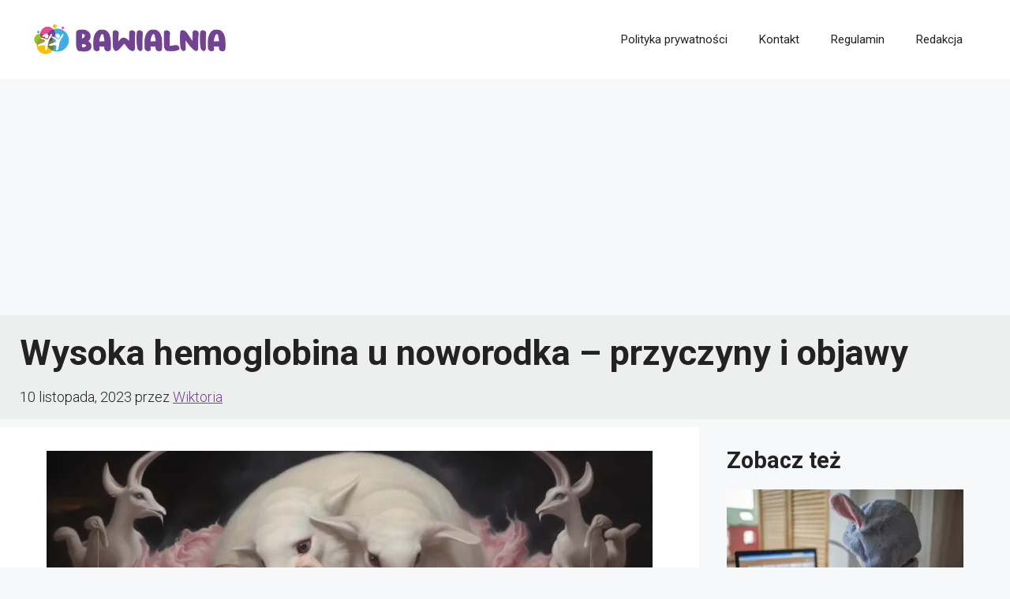

--- FILE ---
content_type: text/html; charset=utf-8
request_url: https://www.google.com/recaptcha/api2/aframe
body_size: 266
content:
<!DOCTYPE HTML><html><head><meta http-equiv="content-type" content="text/html; charset=UTF-8"></head><body><script nonce="94DAvlb40enbAQft5kYClw">/** Anti-fraud and anti-abuse applications only. See google.com/recaptcha */ try{var clients={'sodar':'https://pagead2.googlesyndication.com/pagead/sodar?'};window.addEventListener("message",function(a){try{if(a.source===window.parent){var b=JSON.parse(a.data);var c=clients[b['id']];if(c){var d=document.createElement('img');d.src=c+b['params']+'&rc='+(localStorage.getItem("rc::a")?sessionStorage.getItem("rc::b"):"");window.document.body.appendChild(d);sessionStorage.setItem("rc::e",parseInt(sessionStorage.getItem("rc::e")||0)+1);localStorage.setItem("rc::h",'1768805989631');}}}catch(b){}});window.parent.postMessage("_grecaptcha_ready", "*");}catch(b){}</script></body></html>